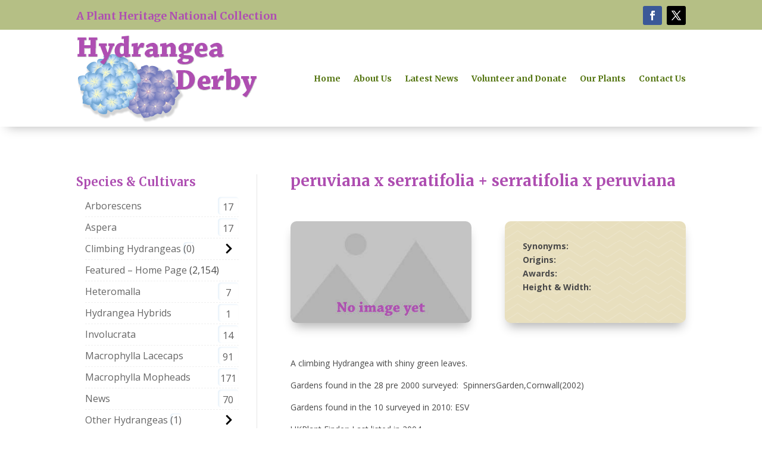

--- FILE ---
content_type: text/html; charset=utf-8
request_url: https://www.google.com/recaptcha/api2/anchor?ar=1&k=6Le_iyAaAAAAAIRkBDp5uJxkwFgtshrYRoZ7J91o&co=aHR0cHM6Ly9oeWRyYW5nZWFkZXJieS5jby51azo0NDM.&hl=en&type=image&v=N67nZn4AqZkNcbeMu4prBgzg&theme=light&size=normal&anchor-ms=20000&execute-ms=30000&cb=eyl3v8cu5i47
body_size: 49368
content:
<!DOCTYPE HTML><html dir="ltr" lang="en"><head><meta http-equiv="Content-Type" content="text/html; charset=UTF-8">
<meta http-equiv="X-UA-Compatible" content="IE=edge">
<title>reCAPTCHA</title>
<style type="text/css">
/* cyrillic-ext */
@font-face {
  font-family: 'Roboto';
  font-style: normal;
  font-weight: 400;
  font-stretch: 100%;
  src: url(//fonts.gstatic.com/s/roboto/v48/KFO7CnqEu92Fr1ME7kSn66aGLdTylUAMa3GUBHMdazTgWw.woff2) format('woff2');
  unicode-range: U+0460-052F, U+1C80-1C8A, U+20B4, U+2DE0-2DFF, U+A640-A69F, U+FE2E-FE2F;
}
/* cyrillic */
@font-face {
  font-family: 'Roboto';
  font-style: normal;
  font-weight: 400;
  font-stretch: 100%;
  src: url(//fonts.gstatic.com/s/roboto/v48/KFO7CnqEu92Fr1ME7kSn66aGLdTylUAMa3iUBHMdazTgWw.woff2) format('woff2');
  unicode-range: U+0301, U+0400-045F, U+0490-0491, U+04B0-04B1, U+2116;
}
/* greek-ext */
@font-face {
  font-family: 'Roboto';
  font-style: normal;
  font-weight: 400;
  font-stretch: 100%;
  src: url(//fonts.gstatic.com/s/roboto/v48/KFO7CnqEu92Fr1ME7kSn66aGLdTylUAMa3CUBHMdazTgWw.woff2) format('woff2');
  unicode-range: U+1F00-1FFF;
}
/* greek */
@font-face {
  font-family: 'Roboto';
  font-style: normal;
  font-weight: 400;
  font-stretch: 100%;
  src: url(//fonts.gstatic.com/s/roboto/v48/KFO7CnqEu92Fr1ME7kSn66aGLdTylUAMa3-UBHMdazTgWw.woff2) format('woff2');
  unicode-range: U+0370-0377, U+037A-037F, U+0384-038A, U+038C, U+038E-03A1, U+03A3-03FF;
}
/* math */
@font-face {
  font-family: 'Roboto';
  font-style: normal;
  font-weight: 400;
  font-stretch: 100%;
  src: url(//fonts.gstatic.com/s/roboto/v48/KFO7CnqEu92Fr1ME7kSn66aGLdTylUAMawCUBHMdazTgWw.woff2) format('woff2');
  unicode-range: U+0302-0303, U+0305, U+0307-0308, U+0310, U+0312, U+0315, U+031A, U+0326-0327, U+032C, U+032F-0330, U+0332-0333, U+0338, U+033A, U+0346, U+034D, U+0391-03A1, U+03A3-03A9, U+03B1-03C9, U+03D1, U+03D5-03D6, U+03F0-03F1, U+03F4-03F5, U+2016-2017, U+2034-2038, U+203C, U+2040, U+2043, U+2047, U+2050, U+2057, U+205F, U+2070-2071, U+2074-208E, U+2090-209C, U+20D0-20DC, U+20E1, U+20E5-20EF, U+2100-2112, U+2114-2115, U+2117-2121, U+2123-214F, U+2190, U+2192, U+2194-21AE, U+21B0-21E5, U+21F1-21F2, U+21F4-2211, U+2213-2214, U+2216-22FF, U+2308-230B, U+2310, U+2319, U+231C-2321, U+2336-237A, U+237C, U+2395, U+239B-23B7, U+23D0, U+23DC-23E1, U+2474-2475, U+25AF, U+25B3, U+25B7, U+25BD, U+25C1, U+25CA, U+25CC, U+25FB, U+266D-266F, U+27C0-27FF, U+2900-2AFF, U+2B0E-2B11, U+2B30-2B4C, U+2BFE, U+3030, U+FF5B, U+FF5D, U+1D400-1D7FF, U+1EE00-1EEFF;
}
/* symbols */
@font-face {
  font-family: 'Roboto';
  font-style: normal;
  font-weight: 400;
  font-stretch: 100%;
  src: url(//fonts.gstatic.com/s/roboto/v48/KFO7CnqEu92Fr1ME7kSn66aGLdTylUAMaxKUBHMdazTgWw.woff2) format('woff2');
  unicode-range: U+0001-000C, U+000E-001F, U+007F-009F, U+20DD-20E0, U+20E2-20E4, U+2150-218F, U+2190, U+2192, U+2194-2199, U+21AF, U+21E6-21F0, U+21F3, U+2218-2219, U+2299, U+22C4-22C6, U+2300-243F, U+2440-244A, U+2460-24FF, U+25A0-27BF, U+2800-28FF, U+2921-2922, U+2981, U+29BF, U+29EB, U+2B00-2BFF, U+4DC0-4DFF, U+FFF9-FFFB, U+10140-1018E, U+10190-1019C, U+101A0, U+101D0-101FD, U+102E0-102FB, U+10E60-10E7E, U+1D2C0-1D2D3, U+1D2E0-1D37F, U+1F000-1F0FF, U+1F100-1F1AD, U+1F1E6-1F1FF, U+1F30D-1F30F, U+1F315, U+1F31C, U+1F31E, U+1F320-1F32C, U+1F336, U+1F378, U+1F37D, U+1F382, U+1F393-1F39F, U+1F3A7-1F3A8, U+1F3AC-1F3AF, U+1F3C2, U+1F3C4-1F3C6, U+1F3CA-1F3CE, U+1F3D4-1F3E0, U+1F3ED, U+1F3F1-1F3F3, U+1F3F5-1F3F7, U+1F408, U+1F415, U+1F41F, U+1F426, U+1F43F, U+1F441-1F442, U+1F444, U+1F446-1F449, U+1F44C-1F44E, U+1F453, U+1F46A, U+1F47D, U+1F4A3, U+1F4B0, U+1F4B3, U+1F4B9, U+1F4BB, U+1F4BF, U+1F4C8-1F4CB, U+1F4D6, U+1F4DA, U+1F4DF, U+1F4E3-1F4E6, U+1F4EA-1F4ED, U+1F4F7, U+1F4F9-1F4FB, U+1F4FD-1F4FE, U+1F503, U+1F507-1F50B, U+1F50D, U+1F512-1F513, U+1F53E-1F54A, U+1F54F-1F5FA, U+1F610, U+1F650-1F67F, U+1F687, U+1F68D, U+1F691, U+1F694, U+1F698, U+1F6AD, U+1F6B2, U+1F6B9-1F6BA, U+1F6BC, U+1F6C6-1F6CF, U+1F6D3-1F6D7, U+1F6E0-1F6EA, U+1F6F0-1F6F3, U+1F6F7-1F6FC, U+1F700-1F7FF, U+1F800-1F80B, U+1F810-1F847, U+1F850-1F859, U+1F860-1F887, U+1F890-1F8AD, U+1F8B0-1F8BB, U+1F8C0-1F8C1, U+1F900-1F90B, U+1F93B, U+1F946, U+1F984, U+1F996, U+1F9E9, U+1FA00-1FA6F, U+1FA70-1FA7C, U+1FA80-1FA89, U+1FA8F-1FAC6, U+1FACE-1FADC, U+1FADF-1FAE9, U+1FAF0-1FAF8, U+1FB00-1FBFF;
}
/* vietnamese */
@font-face {
  font-family: 'Roboto';
  font-style: normal;
  font-weight: 400;
  font-stretch: 100%;
  src: url(//fonts.gstatic.com/s/roboto/v48/KFO7CnqEu92Fr1ME7kSn66aGLdTylUAMa3OUBHMdazTgWw.woff2) format('woff2');
  unicode-range: U+0102-0103, U+0110-0111, U+0128-0129, U+0168-0169, U+01A0-01A1, U+01AF-01B0, U+0300-0301, U+0303-0304, U+0308-0309, U+0323, U+0329, U+1EA0-1EF9, U+20AB;
}
/* latin-ext */
@font-face {
  font-family: 'Roboto';
  font-style: normal;
  font-weight: 400;
  font-stretch: 100%;
  src: url(//fonts.gstatic.com/s/roboto/v48/KFO7CnqEu92Fr1ME7kSn66aGLdTylUAMa3KUBHMdazTgWw.woff2) format('woff2');
  unicode-range: U+0100-02BA, U+02BD-02C5, U+02C7-02CC, U+02CE-02D7, U+02DD-02FF, U+0304, U+0308, U+0329, U+1D00-1DBF, U+1E00-1E9F, U+1EF2-1EFF, U+2020, U+20A0-20AB, U+20AD-20C0, U+2113, U+2C60-2C7F, U+A720-A7FF;
}
/* latin */
@font-face {
  font-family: 'Roboto';
  font-style: normal;
  font-weight: 400;
  font-stretch: 100%;
  src: url(//fonts.gstatic.com/s/roboto/v48/KFO7CnqEu92Fr1ME7kSn66aGLdTylUAMa3yUBHMdazQ.woff2) format('woff2');
  unicode-range: U+0000-00FF, U+0131, U+0152-0153, U+02BB-02BC, U+02C6, U+02DA, U+02DC, U+0304, U+0308, U+0329, U+2000-206F, U+20AC, U+2122, U+2191, U+2193, U+2212, U+2215, U+FEFF, U+FFFD;
}
/* cyrillic-ext */
@font-face {
  font-family: 'Roboto';
  font-style: normal;
  font-weight: 500;
  font-stretch: 100%;
  src: url(//fonts.gstatic.com/s/roboto/v48/KFO7CnqEu92Fr1ME7kSn66aGLdTylUAMa3GUBHMdazTgWw.woff2) format('woff2');
  unicode-range: U+0460-052F, U+1C80-1C8A, U+20B4, U+2DE0-2DFF, U+A640-A69F, U+FE2E-FE2F;
}
/* cyrillic */
@font-face {
  font-family: 'Roboto';
  font-style: normal;
  font-weight: 500;
  font-stretch: 100%;
  src: url(//fonts.gstatic.com/s/roboto/v48/KFO7CnqEu92Fr1ME7kSn66aGLdTylUAMa3iUBHMdazTgWw.woff2) format('woff2');
  unicode-range: U+0301, U+0400-045F, U+0490-0491, U+04B0-04B1, U+2116;
}
/* greek-ext */
@font-face {
  font-family: 'Roboto';
  font-style: normal;
  font-weight: 500;
  font-stretch: 100%;
  src: url(//fonts.gstatic.com/s/roboto/v48/KFO7CnqEu92Fr1ME7kSn66aGLdTylUAMa3CUBHMdazTgWw.woff2) format('woff2');
  unicode-range: U+1F00-1FFF;
}
/* greek */
@font-face {
  font-family: 'Roboto';
  font-style: normal;
  font-weight: 500;
  font-stretch: 100%;
  src: url(//fonts.gstatic.com/s/roboto/v48/KFO7CnqEu92Fr1ME7kSn66aGLdTylUAMa3-UBHMdazTgWw.woff2) format('woff2');
  unicode-range: U+0370-0377, U+037A-037F, U+0384-038A, U+038C, U+038E-03A1, U+03A3-03FF;
}
/* math */
@font-face {
  font-family: 'Roboto';
  font-style: normal;
  font-weight: 500;
  font-stretch: 100%;
  src: url(//fonts.gstatic.com/s/roboto/v48/KFO7CnqEu92Fr1ME7kSn66aGLdTylUAMawCUBHMdazTgWw.woff2) format('woff2');
  unicode-range: U+0302-0303, U+0305, U+0307-0308, U+0310, U+0312, U+0315, U+031A, U+0326-0327, U+032C, U+032F-0330, U+0332-0333, U+0338, U+033A, U+0346, U+034D, U+0391-03A1, U+03A3-03A9, U+03B1-03C9, U+03D1, U+03D5-03D6, U+03F0-03F1, U+03F4-03F5, U+2016-2017, U+2034-2038, U+203C, U+2040, U+2043, U+2047, U+2050, U+2057, U+205F, U+2070-2071, U+2074-208E, U+2090-209C, U+20D0-20DC, U+20E1, U+20E5-20EF, U+2100-2112, U+2114-2115, U+2117-2121, U+2123-214F, U+2190, U+2192, U+2194-21AE, U+21B0-21E5, U+21F1-21F2, U+21F4-2211, U+2213-2214, U+2216-22FF, U+2308-230B, U+2310, U+2319, U+231C-2321, U+2336-237A, U+237C, U+2395, U+239B-23B7, U+23D0, U+23DC-23E1, U+2474-2475, U+25AF, U+25B3, U+25B7, U+25BD, U+25C1, U+25CA, U+25CC, U+25FB, U+266D-266F, U+27C0-27FF, U+2900-2AFF, U+2B0E-2B11, U+2B30-2B4C, U+2BFE, U+3030, U+FF5B, U+FF5D, U+1D400-1D7FF, U+1EE00-1EEFF;
}
/* symbols */
@font-face {
  font-family: 'Roboto';
  font-style: normal;
  font-weight: 500;
  font-stretch: 100%;
  src: url(//fonts.gstatic.com/s/roboto/v48/KFO7CnqEu92Fr1ME7kSn66aGLdTylUAMaxKUBHMdazTgWw.woff2) format('woff2');
  unicode-range: U+0001-000C, U+000E-001F, U+007F-009F, U+20DD-20E0, U+20E2-20E4, U+2150-218F, U+2190, U+2192, U+2194-2199, U+21AF, U+21E6-21F0, U+21F3, U+2218-2219, U+2299, U+22C4-22C6, U+2300-243F, U+2440-244A, U+2460-24FF, U+25A0-27BF, U+2800-28FF, U+2921-2922, U+2981, U+29BF, U+29EB, U+2B00-2BFF, U+4DC0-4DFF, U+FFF9-FFFB, U+10140-1018E, U+10190-1019C, U+101A0, U+101D0-101FD, U+102E0-102FB, U+10E60-10E7E, U+1D2C0-1D2D3, U+1D2E0-1D37F, U+1F000-1F0FF, U+1F100-1F1AD, U+1F1E6-1F1FF, U+1F30D-1F30F, U+1F315, U+1F31C, U+1F31E, U+1F320-1F32C, U+1F336, U+1F378, U+1F37D, U+1F382, U+1F393-1F39F, U+1F3A7-1F3A8, U+1F3AC-1F3AF, U+1F3C2, U+1F3C4-1F3C6, U+1F3CA-1F3CE, U+1F3D4-1F3E0, U+1F3ED, U+1F3F1-1F3F3, U+1F3F5-1F3F7, U+1F408, U+1F415, U+1F41F, U+1F426, U+1F43F, U+1F441-1F442, U+1F444, U+1F446-1F449, U+1F44C-1F44E, U+1F453, U+1F46A, U+1F47D, U+1F4A3, U+1F4B0, U+1F4B3, U+1F4B9, U+1F4BB, U+1F4BF, U+1F4C8-1F4CB, U+1F4D6, U+1F4DA, U+1F4DF, U+1F4E3-1F4E6, U+1F4EA-1F4ED, U+1F4F7, U+1F4F9-1F4FB, U+1F4FD-1F4FE, U+1F503, U+1F507-1F50B, U+1F50D, U+1F512-1F513, U+1F53E-1F54A, U+1F54F-1F5FA, U+1F610, U+1F650-1F67F, U+1F687, U+1F68D, U+1F691, U+1F694, U+1F698, U+1F6AD, U+1F6B2, U+1F6B9-1F6BA, U+1F6BC, U+1F6C6-1F6CF, U+1F6D3-1F6D7, U+1F6E0-1F6EA, U+1F6F0-1F6F3, U+1F6F7-1F6FC, U+1F700-1F7FF, U+1F800-1F80B, U+1F810-1F847, U+1F850-1F859, U+1F860-1F887, U+1F890-1F8AD, U+1F8B0-1F8BB, U+1F8C0-1F8C1, U+1F900-1F90B, U+1F93B, U+1F946, U+1F984, U+1F996, U+1F9E9, U+1FA00-1FA6F, U+1FA70-1FA7C, U+1FA80-1FA89, U+1FA8F-1FAC6, U+1FACE-1FADC, U+1FADF-1FAE9, U+1FAF0-1FAF8, U+1FB00-1FBFF;
}
/* vietnamese */
@font-face {
  font-family: 'Roboto';
  font-style: normal;
  font-weight: 500;
  font-stretch: 100%;
  src: url(//fonts.gstatic.com/s/roboto/v48/KFO7CnqEu92Fr1ME7kSn66aGLdTylUAMa3OUBHMdazTgWw.woff2) format('woff2');
  unicode-range: U+0102-0103, U+0110-0111, U+0128-0129, U+0168-0169, U+01A0-01A1, U+01AF-01B0, U+0300-0301, U+0303-0304, U+0308-0309, U+0323, U+0329, U+1EA0-1EF9, U+20AB;
}
/* latin-ext */
@font-face {
  font-family: 'Roboto';
  font-style: normal;
  font-weight: 500;
  font-stretch: 100%;
  src: url(//fonts.gstatic.com/s/roboto/v48/KFO7CnqEu92Fr1ME7kSn66aGLdTylUAMa3KUBHMdazTgWw.woff2) format('woff2');
  unicode-range: U+0100-02BA, U+02BD-02C5, U+02C7-02CC, U+02CE-02D7, U+02DD-02FF, U+0304, U+0308, U+0329, U+1D00-1DBF, U+1E00-1E9F, U+1EF2-1EFF, U+2020, U+20A0-20AB, U+20AD-20C0, U+2113, U+2C60-2C7F, U+A720-A7FF;
}
/* latin */
@font-face {
  font-family: 'Roboto';
  font-style: normal;
  font-weight: 500;
  font-stretch: 100%;
  src: url(//fonts.gstatic.com/s/roboto/v48/KFO7CnqEu92Fr1ME7kSn66aGLdTylUAMa3yUBHMdazQ.woff2) format('woff2');
  unicode-range: U+0000-00FF, U+0131, U+0152-0153, U+02BB-02BC, U+02C6, U+02DA, U+02DC, U+0304, U+0308, U+0329, U+2000-206F, U+20AC, U+2122, U+2191, U+2193, U+2212, U+2215, U+FEFF, U+FFFD;
}
/* cyrillic-ext */
@font-face {
  font-family: 'Roboto';
  font-style: normal;
  font-weight: 900;
  font-stretch: 100%;
  src: url(//fonts.gstatic.com/s/roboto/v48/KFO7CnqEu92Fr1ME7kSn66aGLdTylUAMa3GUBHMdazTgWw.woff2) format('woff2');
  unicode-range: U+0460-052F, U+1C80-1C8A, U+20B4, U+2DE0-2DFF, U+A640-A69F, U+FE2E-FE2F;
}
/* cyrillic */
@font-face {
  font-family: 'Roboto';
  font-style: normal;
  font-weight: 900;
  font-stretch: 100%;
  src: url(//fonts.gstatic.com/s/roboto/v48/KFO7CnqEu92Fr1ME7kSn66aGLdTylUAMa3iUBHMdazTgWw.woff2) format('woff2');
  unicode-range: U+0301, U+0400-045F, U+0490-0491, U+04B0-04B1, U+2116;
}
/* greek-ext */
@font-face {
  font-family: 'Roboto';
  font-style: normal;
  font-weight: 900;
  font-stretch: 100%;
  src: url(//fonts.gstatic.com/s/roboto/v48/KFO7CnqEu92Fr1ME7kSn66aGLdTylUAMa3CUBHMdazTgWw.woff2) format('woff2');
  unicode-range: U+1F00-1FFF;
}
/* greek */
@font-face {
  font-family: 'Roboto';
  font-style: normal;
  font-weight: 900;
  font-stretch: 100%;
  src: url(//fonts.gstatic.com/s/roboto/v48/KFO7CnqEu92Fr1ME7kSn66aGLdTylUAMa3-UBHMdazTgWw.woff2) format('woff2');
  unicode-range: U+0370-0377, U+037A-037F, U+0384-038A, U+038C, U+038E-03A1, U+03A3-03FF;
}
/* math */
@font-face {
  font-family: 'Roboto';
  font-style: normal;
  font-weight: 900;
  font-stretch: 100%;
  src: url(//fonts.gstatic.com/s/roboto/v48/KFO7CnqEu92Fr1ME7kSn66aGLdTylUAMawCUBHMdazTgWw.woff2) format('woff2');
  unicode-range: U+0302-0303, U+0305, U+0307-0308, U+0310, U+0312, U+0315, U+031A, U+0326-0327, U+032C, U+032F-0330, U+0332-0333, U+0338, U+033A, U+0346, U+034D, U+0391-03A1, U+03A3-03A9, U+03B1-03C9, U+03D1, U+03D5-03D6, U+03F0-03F1, U+03F4-03F5, U+2016-2017, U+2034-2038, U+203C, U+2040, U+2043, U+2047, U+2050, U+2057, U+205F, U+2070-2071, U+2074-208E, U+2090-209C, U+20D0-20DC, U+20E1, U+20E5-20EF, U+2100-2112, U+2114-2115, U+2117-2121, U+2123-214F, U+2190, U+2192, U+2194-21AE, U+21B0-21E5, U+21F1-21F2, U+21F4-2211, U+2213-2214, U+2216-22FF, U+2308-230B, U+2310, U+2319, U+231C-2321, U+2336-237A, U+237C, U+2395, U+239B-23B7, U+23D0, U+23DC-23E1, U+2474-2475, U+25AF, U+25B3, U+25B7, U+25BD, U+25C1, U+25CA, U+25CC, U+25FB, U+266D-266F, U+27C0-27FF, U+2900-2AFF, U+2B0E-2B11, U+2B30-2B4C, U+2BFE, U+3030, U+FF5B, U+FF5D, U+1D400-1D7FF, U+1EE00-1EEFF;
}
/* symbols */
@font-face {
  font-family: 'Roboto';
  font-style: normal;
  font-weight: 900;
  font-stretch: 100%;
  src: url(//fonts.gstatic.com/s/roboto/v48/KFO7CnqEu92Fr1ME7kSn66aGLdTylUAMaxKUBHMdazTgWw.woff2) format('woff2');
  unicode-range: U+0001-000C, U+000E-001F, U+007F-009F, U+20DD-20E0, U+20E2-20E4, U+2150-218F, U+2190, U+2192, U+2194-2199, U+21AF, U+21E6-21F0, U+21F3, U+2218-2219, U+2299, U+22C4-22C6, U+2300-243F, U+2440-244A, U+2460-24FF, U+25A0-27BF, U+2800-28FF, U+2921-2922, U+2981, U+29BF, U+29EB, U+2B00-2BFF, U+4DC0-4DFF, U+FFF9-FFFB, U+10140-1018E, U+10190-1019C, U+101A0, U+101D0-101FD, U+102E0-102FB, U+10E60-10E7E, U+1D2C0-1D2D3, U+1D2E0-1D37F, U+1F000-1F0FF, U+1F100-1F1AD, U+1F1E6-1F1FF, U+1F30D-1F30F, U+1F315, U+1F31C, U+1F31E, U+1F320-1F32C, U+1F336, U+1F378, U+1F37D, U+1F382, U+1F393-1F39F, U+1F3A7-1F3A8, U+1F3AC-1F3AF, U+1F3C2, U+1F3C4-1F3C6, U+1F3CA-1F3CE, U+1F3D4-1F3E0, U+1F3ED, U+1F3F1-1F3F3, U+1F3F5-1F3F7, U+1F408, U+1F415, U+1F41F, U+1F426, U+1F43F, U+1F441-1F442, U+1F444, U+1F446-1F449, U+1F44C-1F44E, U+1F453, U+1F46A, U+1F47D, U+1F4A3, U+1F4B0, U+1F4B3, U+1F4B9, U+1F4BB, U+1F4BF, U+1F4C8-1F4CB, U+1F4D6, U+1F4DA, U+1F4DF, U+1F4E3-1F4E6, U+1F4EA-1F4ED, U+1F4F7, U+1F4F9-1F4FB, U+1F4FD-1F4FE, U+1F503, U+1F507-1F50B, U+1F50D, U+1F512-1F513, U+1F53E-1F54A, U+1F54F-1F5FA, U+1F610, U+1F650-1F67F, U+1F687, U+1F68D, U+1F691, U+1F694, U+1F698, U+1F6AD, U+1F6B2, U+1F6B9-1F6BA, U+1F6BC, U+1F6C6-1F6CF, U+1F6D3-1F6D7, U+1F6E0-1F6EA, U+1F6F0-1F6F3, U+1F6F7-1F6FC, U+1F700-1F7FF, U+1F800-1F80B, U+1F810-1F847, U+1F850-1F859, U+1F860-1F887, U+1F890-1F8AD, U+1F8B0-1F8BB, U+1F8C0-1F8C1, U+1F900-1F90B, U+1F93B, U+1F946, U+1F984, U+1F996, U+1F9E9, U+1FA00-1FA6F, U+1FA70-1FA7C, U+1FA80-1FA89, U+1FA8F-1FAC6, U+1FACE-1FADC, U+1FADF-1FAE9, U+1FAF0-1FAF8, U+1FB00-1FBFF;
}
/* vietnamese */
@font-face {
  font-family: 'Roboto';
  font-style: normal;
  font-weight: 900;
  font-stretch: 100%;
  src: url(//fonts.gstatic.com/s/roboto/v48/KFO7CnqEu92Fr1ME7kSn66aGLdTylUAMa3OUBHMdazTgWw.woff2) format('woff2');
  unicode-range: U+0102-0103, U+0110-0111, U+0128-0129, U+0168-0169, U+01A0-01A1, U+01AF-01B0, U+0300-0301, U+0303-0304, U+0308-0309, U+0323, U+0329, U+1EA0-1EF9, U+20AB;
}
/* latin-ext */
@font-face {
  font-family: 'Roboto';
  font-style: normal;
  font-weight: 900;
  font-stretch: 100%;
  src: url(//fonts.gstatic.com/s/roboto/v48/KFO7CnqEu92Fr1ME7kSn66aGLdTylUAMa3KUBHMdazTgWw.woff2) format('woff2');
  unicode-range: U+0100-02BA, U+02BD-02C5, U+02C7-02CC, U+02CE-02D7, U+02DD-02FF, U+0304, U+0308, U+0329, U+1D00-1DBF, U+1E00-1E9F, U+1EF2-1EFF, U+2020, U+20A0-20AB, U+20AD-20C0, U+2113, U+2C60-2C7F, U+A720-A7FF;
}
/* latin */
@font-face {
  font-family: 'Roboto';
  font-style: normal;
  font-weight: 900;
  font-stretch: 100%;
  src: url(//fonts.gstatic.com/s/roboto/v48/KFO7CnqEu92Fr1ME7kSn66aGLdTylUAMa3yUBHMdazQ.woff2) format('woff2');
  unicode-range: U+0000-00FF, U+0131, U+0152-0153, U+02BB-02BC, U+02C6, U+02DA, U+02DC, U+0304, U+0308, U+0329, U+2000-206F, U+20AC, U+2122, U+2191, U+2193, U+2212, U+2215, U+FEFF, U+FFFD;
}

</style>
<link rel="stylesheet" type="text/css" href="https://www.gstatic.com/recaptcha/releases/N67nZn4AqZkNcbeMu4prBgzg/styles__ltr.css">
<script nonce="sPQ_6ucAoQI1lkbPk57WQQ" type="text/javascript">window['__recaptcha_api'] = 'https://www.google.com/recaptcha/api2/';</script>
<script type="text/javascript" src="https://www.gstatic.com/recaptcha/releases/N67nZn4AqZkNcbeMu4prBgzg/recaptcha__en.js" nonce="sPQ_6ucAoQI1lkbPk57WQQ">
      
    </script></head>
<body><div id="rc-anchor-alert" class="rc-anchor-alert"></div>
<input type="hidden" id="recaptcha-token" value="[base64]">
<script type="text/javascript" nonce="sPQ_6ucAoQI1lkbPk57WQQ">
      recaptcha.anchor.Main.init("[\x22ainput\x22,[\x22bgdata\x22,\x22\x22,\[base64]/[base64]/[base64]/[base64]/[base64]/[base64]/KGcoTywyNTMsTy5PKSxVRyhPLEMpKTpnKE8sMjUzLEMpLE8pKSxsKSksTykpfSxieT1mdW5jdGlvbihDLE8sdSxsKXtmb3IobD0odT1SKEMpLDApO08+MDtPLS0pbD1sPDw4fFooQyk7ZyhDLHUsbCl9LFVHPWZ1bmN0aW9uKEMsTyl7Qy5pLmxlbmd0aD4xMDQ/[base64]/[base64]/[base64]/[base64]/[base64]/[base64]/[base64]\\u003d\x22,\[base64]\\u003d\\u003d\x22,\x22w6nChsKAI07DpRJrRCXCpADDvMKpwrXCugzCisKfw6fCuG/[base64]/DrTZyH8K4KC/CowXDvsONw6DCoxoeZ1TChFXDssO5BsKOw4jDoirCh2TChghmw6rCq8K8bkbCmzMySQ3DiMOrbMK1BkrDoyHDmsK/[base64]/DuGXChsKCSBjDtVvDqQsxTgXCssKgc1xUw7HDnlTDmhvDgEN3w5fDs8OgwrHDkAhDw7UjfcOYN8Ojw5TChsO2X8KXY8OXwoPDiMKFNcOqHcOaG8Oiwr3CvMKLw40Ewo3Dpy8dw5p+wrAVw447wp7DohbDuhHDhsOawqrCkEE/wrDDqMOcEXBvwrTDg3rChxPDnXvDvEt0wpMGw4QHw60hMTR2FXZSPsO+IMO3wpkGw7nCrUxjGys/w5fCjMO+KsOXeF8awqjDucKnw4PDlsO5wpU0w6zDosOXOcK0w6rCqMO+Zjc0w5rChGbCsiPCrWjCgQ3CulPCqWwLU3MEwoB0wrbDsUJbwp3CucO4wrjDkcOkwrcWw6h9McOPwqdwFnYuw75RFMOIwrlJw70mKEYVw4YjcyPCq8OlGw18wo/DuADDmMKawqPCiMK/[base64]/DuMOuKhLCpQvDjMKxTRjCqH5iwqM1w5zCrMOyECrDhsKow51Ww4PCmVbDkAHChcKJOwYAZcKPWsKGwpvDkMKRcMOBXA1EMQ85wqrCikLCusOAw6nCq8O0esKTPzzCoy9PwqLCl8OqwoHDu8KDBR/CnUFqwrjCk8K7wr9ech3CoikMw4IgwqfDvghiPcOEZjDDt8OTwqRacRNSO8KJwowhwo/[base64]/wrTCjUsbw5XDl8OoBzzDs8KswodRw5HDrijCqFTDkcKAw5Nrwr/Cj1zDvcOKw5Ive8OKTW7DvMK3w4cAA8KZOsOiwqZpw7QEJMOqwoY5w4cfUSPCrj9Owr5lcWbCtD8xYVjCjxfChUA/wowEw6nCh0ZfeMKmccKXIjTCssOBwqvChWVfwoDDucO7KsOJB8K4fmMwwqPDkcKwOcKSw40dwosWwpPDkxHCimEtRl8absOGw5Y6CsOpw7PCoMKFw68XaydlwqzDkT3CpMKAUXNqD2XCqhTDpiQfTXlaw5/DhUdwcMKoRsKZGTfCpsO6w4/DjBPDncOvCmXDpMKswo91w5goTQNwbS/Dn8OVG8OwZk9rPMOFw7VHw4HDsATDkXkWwrTCgMO9K8OlMWLDoAF8w69cwprDv8KjeWzCnFNiJMORworDtMOzfsOcw4LCjmzDhy8+asKMQAF9ccKBW8KCwrw9wokzwqHClMKPw6zCul0Ww7rCsHlNc8O8woUWA8KGP2gQbMOjw7bDssOAw5/Ck33CmMKdwqfDt3LDtHvDljPDqcKrPEHDrRrCgS/DmzlZwp9dwqNRw6/[base64]/woRWH8KgL8OXJMKOw6DDmmzCsR55w4HCsMOcw6fDswPColAAw4EgYjvCizV/[base64]/Cn0Juw5YDwo4eworCryPDm8KpNsKYw4kLFwoSK8OWVsKqJGLCrX5Iw6YFQ3tnw5TCvMOZaGTCozXCnMK4LF/DvMOFZgp3PMKdw47DnGRew5bDo8KWw4DCs2I0e8OsJTEedA8tw4otYXoGX8KEw61jEV05WmnDocKDw77DmsK+w6lGIB4owrfDjz3CiBrCmsOMwoAeS8OZD38Aw4VWIcKewoB6GcO/w6B6wrPDuGLCrcObE8O5aMK/EsK0U8K2a8Ofw68QMQ7Dh3TDlQouwoF3w4gbHFAcMMKiP8ODNcOId8OERsOlwrPCg3/CkcK7w7c4VcO/[base64]/[base64]/Dk8Ozw6XDiSEUBh05ASXCiMOzR8KgfGk6wpELM8OMw7Z3KMOdGMOqwqsbMVFAwqzDhsOvbzfDjsK4w50ow4vDocKXw5/Dk0LCvMONw7VdLsKaaEbCv8OCw6nDihJTKcOlw7hjwrXDnR8Zw5LDlsKkwo7DncO0w5oyw6nDh8Omwq98XSoODlthWQjCrWZGEHchSSsPwqY4w45ZfMOGw4ELZgPDj8ObOcKcwrUDw48hw5fCo8KTbQ8QJUrDkhc9wq7CjV8aw6PDnMOCbcKrKhnDvsO1Sl/Dl0YbZmTDqsKfw6t1RMO5woEbw4VDwrB/w6zDosKKPsO2woMDw7wEX8OrZsKsw57DusK1JGhSw5rCqnc9NGNXVcKsTAlswrfDgHnCmhhxZcORP8Knd2bDik/DqMOxw7XCrsOZw7sYGlXCuTNYwrg/TicLB8KrWW1oTHnCjSpfa2R0a1JHdkZdMT3CsTIHRMKxw4pLw6/CnsOTDsKhw4oZw6NUSVTCqMO7wohEHi/CvglowoHDp8KGDcOPw5ZyBMKWw4rDj8Otw7nCgxPCmsKZw59+bhLDisKea8KdJcKTYg9PIRNUIDPCpcKCw4vCkB7DtcOwwohLWsObwr1tOcKYWsOOEcOHAFnCvjLDisKZSWXDlMKOQ2oldcO/Ljh9FsKrBy7CvcKxw4UXwo7CkMKPwqdvwpAuwrbCuSbDlX3CgMK8EsKUFg/CsMKaJkXClsKNcMOzw6c/[base64]/w71Kwqwzwq/CmsKaHsOAAUJdB8KtwoNnCsOZw5PDtcKpw7d4IMOsw5l8LFxzFcOKN0bCpMKZwr5qw55cw7fDi8OSK8KjQFvDn8OjwpY+GsOqXz59AcOOX0kULGlsdsKdNG/[base64]/OsO5w541w4zCnsOMCcOYMiPDpy5bwrfCrsKDW19Fw5rCj2kKw5PCjWDDssKcwq48IcKTwo4dXMKoAirDrj5wwoATw55Kw7/DkRHDtMKre1PDoxTCmjDDunHDn0hSwoVgV2fCoGPDulMBN8KHw6rDt8KdUxzDp0Rmw5fDmcO8wo5DMnTDlsO0RMKAOcOjwpV/EjbCm8KoKjzDtMKoQXdwTsK3w7XCgRfCmcKvw4DCgjvCrBgfwpPDusKfSsOew5bCvsKjwrPCkUfDiwArJ8ObU0XCv2PDsU8XH8KDIipew75oImheKcOEw5bDpsKiRsOpw57Dn2FHwoh9wpzCmTTDvMOKwp1PwrjDpBPDhh/DlltXZcOuOU/CmwDDiDnCh8OWw7kzw4jDjsOPcAnCvj0SwrhhCMKDPRPCuDscXTfDk8KiZw9Fwr9Hwoh1wpc0w5ZiQMK2V8OJw4hFw5cvVMKfQsO9wpksw7vDpXZ6wp8XwrnDmMK4wrrCsgJ5worCicO4OcKBwqHChsKKw40EU2o1WcKJEcO5KDRQwq8mPcK3wp/DrRppDCHCosO7wotVB8OiIVLDqsKMMmt6wqt9w7DDjk7CqglAFTTDk8KuNsKPw4otQjFVIy4gf8Kqw4VJFsOcKcKbax1EwrTDs8KvwrEKOEPCrB3Ci8KtMBlVQMK2GznCjH/Cv00oUxkVw7/CqMKrwrnDmXrDtsOJwqc1BcKdw6DCjVrCuMKid8Khw68TBcKDwp3DlnzDnyzCtMKcwr7CmxvDhsK8bcOsw6jChUE3H8KowrlLbMO6chpGZMK8w5QFwr10w6PDul0qwoPDmiZZWSR4IMKOXSAOMAfDphhXDCFWK3QjbBzDswrDnTfCvDHCr8KhHSLDrTnDhX9vw4/DhCEmw4Q/w6TDsnjDsF1DflfCrCoXw5fDgmTDh8KFbiTDsjdOwox/akHCksKjwq1xw5vCnhsOISkQwpsRFcOPE1fCgsOqw7AZbcKeXsKXw7MEwpJ8wrhEw6TCqMKkXh/[base64]/[base64]/DuHQcw4LDjQ3Ck8OoDwFPdBLDv1PCl14xWmwHw4zCsMK1wo/DjMOcIMOfChY6w7hCwoFWw5LDqMObwoBxLcKlT1I6M8Olw50xw7cDQQtrw5FCfcO9w6UuwrPClsKtw6Y1wqnDoMOJdMOCDsKUHsKhw4/Dq8OPwqYhSy0aMW4mC8Oew6LDt8KxwobCiMObw5N4wps8G0IjexPCkgcgwpgnHcOOw4LConTDm8OBfEXCjsKpwrrCtsKEOsOJw7bDrcOhw4DCikDCkXkAwoDClMOOwoY+w68+w4XCtMK+w5kbUsK/KsOTR8K8wpTDgn0YGX0Pw7HCpC4vwp3Dr8OHw4Z+OsO0w5RSw5fCr8KQwpZ0wowcGiRlCMKnw6lpwqVEXn3Dg8KDKzcww7IwJUnCicOhw7B2e8KnwpHDs3A1wr1rw7HCrmPCtHxvw6zDowAuKkVsD1xCQMKTwoInwq4XZcOQwoItwp9GUh/CvsKLw4VLw757F8OTw6HDkSEDwpPDp3rDnAlnPikbwrgLSsKNJ8Khw70tw5ArJMKFw4vChFvCrAvDtcOPw7jCtcOLWiTDq3HCmSJ6w7Yew6tDLVYiwq/[base64]/DlcKlf8O2KMObwpDCogVtw6vDhTfDlMKkS33CglENOcObQMOKwqfCmzZISMKOL8OVwrZkZsOYTD4DU3/CiSsvwrrDr8Kjw6ZMwrgCfnRMB3vCul7DpMKDw4kNdEt1wr7DhCnDj1UdcBshLsOBwq13UAhoGcKdw4vChsOcCMKuwqBrQ2cDNMKuw5lvHcOiw73DsMO4W8KyNiFWwpDDpE3DhcOkJHjCjMOEUW4sw4bDhH/DpWXDvn4XwoVywoEFwrJ6wrTCvw/CmSzDklJ6w7s/[base64]/CgC1twqrDtlVqwqxFT8KWwronFcKrTcOGAkgzw5tmUcKQd8KqNcKSS8KYf8KVZwNQwq1HwpvCn8OOwpLCg8OaHcOyTsK/bsKuwrrDiRoeOMODB8KpSsKGwo0Gw7bDhWXCpylBw5lQVH/Dj3ZrRxDCj8K9w7ojw5c5UcOuRcKwwpDCi8OXBx3Cn8KocMKsbjUaIsOxRRpKB8OOw6Axw4vDpyfChBXDhTswbmURNsKtwr7Di8Onak3Dm8OxJ8OnNsKiwrvDvxZ0aQgOw4zDp8O1wogfw4/DnHPDrhPDhEVBwrfCtVHChDjCp09Zw5MyJCp7wqLDuWjCqMKyw5HDpSXDssOiU8OfMsKhwpAgQW9cw6wrwpdkTR3DunTChXDDkT/Ckh/CrsKoGsOVw5Qsw4/Dk2rDjsKYwrNbw5LDucOSCSFqHsOoaMKYw4cAwqA0woY4LnvDjzTDvsO3dCnCicOFZW1ow7V+ZsKuwrEuw5BiSU0Ww5vDvE7Dvz3CosOrN8O3OEzDsB9ZXMKCw4LDlsOIwpzCgRNGPgXDnHXCnMO8w7HCkCXCtzXChcK/XTTDjEzDkULDsRXDikzDgMOYwqsURsKMZ37CuFAqBBPCisOfw4c+wocFW8Oawrd5wpLCkcOSw60vwpbDgMOfwrPCsn3ChRMjwqDDlDbCig8aeGxtaXZbwpJjYcO1wr9ww5FuwqTDtBXDh21MRgN/w5XCtMO5CikGw53DkMKDw4LCr8OEAj7Ck8KxT1HCgm/DgH7DmsOxw6zClg8rwq95fCNVFcK3O2vDgEo5QTfDtMKTwozCjcKjfSLDisO4w4soAsOBw7jDvcK7w4bCp8KoKcOAwrx8w5Y5wofCv8KTwrjDnMK3wqzDusK+wpPCk2dZE1jCpcKPWsOpCmRrw4hewrLCnsKaw6DDgxrCpMKxwrvDnD1gI0IfCwLDom/ChMOrwp5HwpZCUMKIwqnDhcKDw7Yiw4oCw6UwwpEnw79mO8KjH8KbBsKNY8K6w7VoCcOUQMKIwobDsQjDj8OkFS/[base64]/w4nDoMOmcMO6w7NvwqADcD7ClcKsw5clcidGwrRnHSvCnRvCoibCuhllw7oIVsKCwozDsgpkwopGFHjDgArCmcO8HWpbw5AlSsOrwqEoVMK5w6QCAF/CnVbDrDhTwrbDtMK6w4c7w5tVBybDqMORw73Cog4QwqzCujjDk8OML316w79uL8Oow41jFsOAQ8K4WcKsw7PCpMO6wqgWCMKmw40JMR/Cmw4FF0/DnyIWQMOFAMKxCwk5wotCwpvDisKHZcKmw7nDu8OxcsOkWcOJXsKLwpfDl2XDohsLHhIiwp3ClsK/[base64]/[base64]/CpMKXw6AtwqdfBMOSLiDCgTRSwrLCjcO8wpXCvz3CnUAYXcK5eMKgK8OjbsOCCk7ChFYcODM7IUHDkxhmwpzDjcOhecKCwqkreMKbdcK8CcKjDU9GfmdjLyrCs1kVwrEqw4DDjFQpLMKhw5jCpsOJQMKrwo9JHWdUMcOfwo7Dhw/[base64]/Dq3/DqmtjC8K4IcKfZsK7w6fDrMOfFgtrwqvDksOuVWYxGcKdIG/CjTsRwph+e1ROVMKzcQfDo2vCi8OkJsORWATCqFEqZcKcUMKSw7TCkm5oc8OmwoPCssKow5vCjSNFw55ZKsOcwo8yXTrDgz0OEmxBwp0KwqQaPcO0FR5cYcKaV1XDt3oQSMO6wqAFw5bCscO/aMKqwqrDtMO4wrcdNWTCsMKQwoDCiH7DuFgmwogcw4tHwqfDlnjCtcK4FsKfw4xCMcKNNcO5woxqFMKBw7Qew5fCj8Ksw77CmnPCqV5wWMOBw40COSjCvsKfJcKgfsO9CAILLwzCrcKnVWEPYsO/[base64]/w6PCrMKiw4hswowSw6NxaDrCvDfDinJVX8KTccKBb8K8wrvDowp7w5AJbg3DkSMAw5QYUy/DrsK8wqrCt8KzwqnDmwFjw6bCrMOOCMOsw6dQw7JtDsK8w5Z6YMKnwprDhXfCncKMw4rCqgQtesK/[base64]/DhhbDt8OYesOBdx/Dk8OmXMKHw4g6dgYaNGhDasOpIlfCnsOIV8O3w4zCsMOACcOFw6RCwqrCh8Khw6k9w5ImIcO4dxxBw5lSHcOyw6hQwqdMwp3DqcK5wrrCqyTCocKkTsK4Mk57cllwRcONT8O8w5Vaw6vCu8KIwrrCi8KFw5bCgiphXRUPJytGfzpjw5/[base64]/aVLDjwvDmMKkw4/[base64]/DrGvCkcK+TsOUwpRRworCqMKRwqjDoBQxOMODD0fCmWfCkELCjFvDq2ljwocWGcKUw7TDjcOow7h5W1LCtXF5MRzDqcOWZsK6Wg1Dw4kkTcOjTcOhwr/CvMORWSbDoMKgwqHDsQd9wpXDuMOcQsOkUcKfBgDCi8KudcKCc1cwwroNwp3CrcOXG8KREMOvwonCjx/CpWBZw77ChzvCqChgwpfDuz40w44JA2s/wqUxwrp/[base64]/DmsOPTnRlwpXCgUoHIcKfw6LDlsO+c8OfJ8ONwpnDuVcAPHbDkDvDnMOSwr3Dn0DCncOUGBfCucKsw6l9flnCkVnDqTjDnhbCpnJ3w7fDiDldNTgKUMK2SB8XXibClsOTYHkKHcKbGMO5wq1Yw6hWZsK4amsvwqrCs8KuOg/DtMKWc8KNw6xKwo09fjgEwrXCtBfDpwRkw6sBw54aK8O8wqNuNTLClsKlP0kiw7zCq8KOw4/DjsKzwrHDlgnCgwvDpWvCunPDpsKYclbCgE0ECMKNw5ZVw5zCt03CiMO+NDzCpljDp8O1SsO4PcKFwp7DiUUgw6Bnw4sfEsO2wqVUwq/[base64]/FMONaAkuK8ONw61tWlhswr8QQsOxw7sIw5VqUMO1aRHDn8Ocw6sCwpHCqcOEE8OtwptIS8OQeFjDoSHCsGPChXxrwpVYRSd1ZS/DgFkADMOZwqZAw7LCvcOUwpjCmXY/cMKIZMOiBHBwT8Kww5k+wqfDtG9cwr8bwrVpwqDCnBNnLzpmPcKyw4LDhjTCm8OCwpvDnXfDtnbDvm1BwrrDrxYGwo3DnmtaMsOdCBM3bcKSc8K2KBrDsMKZFsOAwrXDhMK8NkhtwpNXdAxGw7lVwrvCisOMw53DrxPDocKxw45RTcOHRWDCgsOKLXp/wqLCvnnCqsKtKcK6W1xRYBLDkMO8w6rDuUDCuCLDncOiwrcBKcOww6DCsTrClSJMw55sP8Kbw7nCu8Khw57CocO7ZCHDiMOZPRDCnhAaPsO/w64NBBhfPhQQw6pqw740RH83wrDDlcOlRlTCsjo0SMOTZnLDgMKpdMO5wqwuAiTDnMOESVbDpsO5Hl19IcOmRcKpMsKNw7/ChcOkw5R3fcOqAcOrw44YcW/[base64]/HMKKw7R8H1bDmUvCr2Nrwo5THWXCk8Kgw6XCqAglJ35awqJaw71jwr1uYhbDt0bDvlFuwql7wro+w45+w43Dk3XDgMK3wozDjsKuUjYFwozDrxbDjsOSwpjCm2TDvGksRDtIw4/DrEzCrCZOPMO0esOxw7ZqL8OLw4vCqMKSMMOcDVN/LBg0RMKCX8OJwqFmPUzCssOyw792CTtYw4ctVi3DlGzDi1Mgw4PDg8OaPDrCliwNTcOzMcO3w7PDlgcfw6FIw4/CrwhkEsOQwonCnsOzwr/[base64]/DtS/CsGg7SnANGmDDqQgowrbDucOpORllNsKBwod3RMK8w4/DoU8kH14cVcOLVcKowpbDhcOowoUQw7nDpCDDpsKZwrslw4xIw4Aob03Dt34Cw4bCjG/DqcOMe8K4woEzwp3CrsOAfcOAJsO9w5xmRxbCmVhRN8KtX8OXA8KvwrwlAlbCt8OoZ8Kyw5/Dn8O7wpk+KxJzw5TCmsKdfMOkwoUzOVvDvh7CmsOBdsOYPUsAw4/DpsKuw54eRMOmwqFDc8OJw4FIAsO9w6AaX8KxaWkXwpVDwpjCvcKmwoXDh8KsacOkwq/Cu31jw7zCsVTCscKue8KSD8KewqILLMOjHcKow7BzVcOuw6LCqsK9VUt9w4V+M8KVwqlbw7YnwrrDtyXCjHbDvcKRwqbCgsKswpXCmTvCpcKXw6zCksOUacO8aVkCJmxUNF3DglUnw73DvWPCicOHPi0iasOJfjfDvj/CuWXDrMKfFMKIbBTDjsKtenjCqsODIMONSRnCqAjDrFvCsxtcTsKRwpNWw57CnsKPwpjCin/Cu2xLTxlxNzNBDsK9QgZzw6HDnsKtIRkdGsOGJApWwovDj8Kfwotzw6/CvVnCshnDhsKQImjDomwLKnF7IV4Rw7Uqw57Ds0zCo8OYw6zDu3Mew73CkHsOwq3ClBU7fRnDsnHDrMKlwqEtw4LCuMOGw7XDv8Kzw48oQgw9LsKWa1hqw7vCpMOkDcOQHMOyEsKQw63ChTB8OsOgdMKrwrM9w6vCgCvDpR/Cp8Krw5XCrzADEcOJTF9oMF/[base64]/ChMKEw6LDhMOFTgTDm3rCmVvDpwPCncK0cMKHCsO2woBDCsKdw4VPV8KzwqQTZsOqw4BMUG8/XGfCuMObDzzDly/Dg3PDuA/DmGB2JcKgUggrw6/DjMKCw6pIwpV8EcOQXx7CvQbCtMKww5BDAUDDnsOqwqw7cMO9woXDtMKeQMONwpLCtyQcwrjDrmdXDMO6w4rCmcO5GcKzD8OUwowuf8Kbw5J/dsOmwrHDpWfCmsKeB3PCksKSesOUH8OYw6DDvMOmSgDDpcO4wpLCh8OkdcKwwoXCusOMwpNdwpchKz8bw5gXQFBtWgfDmlfDusOaJcKAVMOew50sLsOHS8ONw4wMwpvDj8Kww5XDvlHDmsOEbsO3ajlROi/[base64]/w5bDgMO3w7XCjhMjfHfCicKHw40Ew5EOPnrDmTvDjMOHDFjDpMKFw4zClsK4w7fDn0oDRTYhw6BxwonDvMOzwqMKEMOcwq7DgBJKwoHCslvDl2bDm8Kfw5Rywr0veHpWwrtpHMONwocCZT/[base64]/DlcKwAMKHFzHCn8O9wobDmTHCgMK3RgkEw4YoWyfCuiQXwpZyeMKVwrZ5GMOiQj7CjER7wqk9wrXDimJ4wrNhH8OfWHnCsxHCrVx/Cmhuwp9Bwp/Cs09Wwohhw6BnCzfDtcKPB8KJwrbDjRMoP1wxCQLCvcKNw67DhsKyw5J4WsOuV197wrDDti9hwprDqcKpRnPDicK8wo9DOU3Cu0Vlw5xzw4bCg0QLEcO/WkF6w4Q7CsKYwowdwo1GB8OZcMOqw7UjAxHDh1rCtMKLMcKZFsKRK8KEw5XCj8KjwoE/w53DkWEIw7DDqTnCnEB2w4I/AsKUBiDCoMOhwqjDrMO0fcKYVsKRH1A+w7d+wrcICcOUw7XDj3LDkilXL8OMAcKdwrDCusKEw5XCvcOvwoXCvsOcbcKVD10jE8K9BFHDpcOww6YQYTg4HFXDp8Orw5/DoxAew7AYw7VRaxLCqcOFw6rCqsKpwrFpMMKOwofDuFXDhMO3OTsOwprDv38rH8K3w4JJw714ccKrayFgXE17w7JlwoHCmiogw7zCs8KRJE/DiMK+w5vDlMOGwqbDoMOowoN8wr8Gw6LDl3FfwrPDn3k1w4fDusKCwoFiw57Chz4mwrfCun7DnsKkwrISw5QoY8O0JQcwwprCgT3Cu3PCtXXCoUzCgcKncQRQwqEDwp7CgR/[base64]/wo3DusOCw4jDtsKEwoTDo2/CnzvChsKGwqrDgsKJw5fDjnXDq8KDTsOZSyDDlsOvw7PDqcOKw67Cp8O+wp8UccK4w6t5QSYTwqQzwoxaCcKpwoPDlBzDl8OgwpLDjMONG1AVwoUZwr7Dr8Krwr85SsK4EXzCssOxwobClsKcwr/ClRvCgADCtsO8wpfDiMKVwoQfwohxPsOTw4ciwo1QZcOgwr8KRsKxw4taNsKzwqt4w75cw4/[base64]/DtD3DtgNjwrjDqzBoZsORIRjCrh/DscKIw7Y/[base64]/DrcOkw6ZWbn/DqcO3LAh6IFxwwprDj0xpw7vDtMKsfMO6OENcw48eFMKfw7bCi8Orwr/CvMO4RFleXCxEI3oYwqDDvUZCecKMwq8Dwpg+KcKMFsK3A8KJw6LDq8KSKMOvwrvCo8KFw4grw6QOw4I3ScKvQD1mwrjDiMOTwp3Cn8Ofwp3CpX3CvFHDo8OwwqUCwrbCnMKfU8KkwqckSMO7w4DCjQEaO8K9wqgKw54DwoXDn8O7wr18O8K5SMO8wqPCiD/DkEPDhWNGaQ4OPnTCsMK8EMOuBU5CGn/DlWldVScTw401en/DhAE8BxzCggF3wplwwr5YGcOib8OIwqPCuMO5W8KVw7IkGA4/f8OVwpvDk8OvwoBtw4g7w57DjMKsS8O4wrQpS8K6wogSw73DtMOQwo0fMsKeAMKgf8OYwoICw4RwwooGw5nCjSlIw7LCpcK1wqwGD8KVcxHCrcKhDHzCgHvCjsOQwrjDoHYfw4bCmMKGR8OoMMKHwocCfCB/w4nCgsKuw4RNZFLDtMKhwrjCt0Evw5zDh8OzD1LDmMKdKw/CtsOKKD/Drk5Cwp/DrwbDh1h+w5lJXsO/JWNxwrTCrsKvw7TCq8Kcw43DiTh/KsKCw5DCv8KrBVdcw7rCtGRrw6nDiVEfw6PDssOyMk7DuzXClMKnKWZbw6jCu8Kww50Xw4nDgcOSwqBswqnCssKJHw5qRQING8Kfwq/DuTsTw7sXQmLDrMOybMOcEcOhVx1CwrHDrDBRwprCjjXDqMOIw7MOY8O7wodUa8KkdMKsw4ENw7PDl8KFRw7CqcKBw73DtMKGwrbCucOYbj4Vw50bV27DuMKlwrjCusOdw4PChMOqwqrCnAPDimBpwrzDv8KKMSB0VXfDqRB/w4XCnsKhwqPDnmrCs8Kpw6x/[base64]/ChMKGUcKGfSJzI07CrD4zSwvCscOZwqXCvlzCpjvCqMO8woLChx7CmhLCkMOFNcKkHsKBwpbCi8OjEcKUIMO0woHChQvCq1bChlUcw5XCisOiCSFBwqDDoDppw60Ww513wq0tISwpwq02wp5iQw8VcVHDr0LDvcOgTmZ1wpUNZhnCnGFlasKbIcK1w6/DoinDo8KrwobCp8OdcMOMXD/[base64]/ChijDimDDlScXQcO1FMOOwrQCw6TDvxRQwoTCksKWwpzCkm/CokhgBQzDnMOWw7AfG2EfFMKhw4jDpj7Drml8JiXDvsKBwoHCgcO/XsKPw4zCswdwwoNCRSBwO2HCk8K1WcKGwr1Bw67Cm1TDmX7DlRtNVcKpGn8YWQNPa8KVdsOnw4zCjH/DmsKtw49bwq3ChirDk8OdA8OOGcOIM3NALkcEw7kVSX/CqsK5TWYrwpXDonxBTsO8cVTDgzfDqnAdGcOtMQ7Dm8OJwofCvFYfwpDDsRlzIcKSG1wiRlfCocKowr5MVhrDqcObw6vCsMKkw74DwqvDpMOcw4rDlk7Ds8Kaw6vDp2rCg8K1w43DgMOdEl/[base64]/DuW/[base64]/w6oiwqjDvMOMacO/w7UiURV0CDpPTcOsPcO1wowUwr4sw4xkS8OZcy5LKjUHw5vDtmjDqcOjCD87VWVLw7zCmEJPS2tjDGjDunjCiR0sVX8iw7jDmF/CjQ9GZ0QgVEICIcKpw4kXWgrCrcKIwo0xw5AqAsOpP8KBLB9HJsOuwq52wrN2wobDvMOqTsOVS2fDmMOoLcKJwr7CqWRYw5jDrVfDthzCl8OVw4/DkMOlwpA/w7MTCxwUwo4tVFRpwrXDkMOOMsKZw7vChMKWw40iIsK1NhwPw7o9CcKBw7x6w6UbeMK3wqxGwoUcwpzCi8K/IBvDvWjCk8OEw5TCg3VQPMOdw63DnGwIGlTDnGkNw4IXJsOSw49hcmHDr8Kgc1Yaw51jZMOTw7fClsKfJ8KpF8KLw5PDvcO9Fzcaw6s+fMKUN8OtwoDDnivCr8OIw7zDqytNKMKfBF7CpVlIw6NBX0p5wonCiEVFwqnCn8O/w7c/[base64]/DlMKdw5NRw6jCgBXCmEU+wrsBw59lLMKEeMKcwq5zwrtTw6vCnUjDvUM+w4nDmw/CuXzDkx0CwrPDrcKaw5FCcy3DlRHCqMOcw7Vgw4zDs8K5w5PCqVbCsMOiwoDDgMOXw7QYWRbCi2HDhgFbCWzCsh95w4s2wpbCt3jClRnCq8KswoXDvDkywofCrMK2w48/QsO4wp5yLELDvHc6TMKbw5FWw7TCtMOKw7nDr8KzfgDDvcKRwpvCrgvDrMKpE8K/w6bCucOdwr/ChwAzA8KSVmtMw6pWwpBcwqwywqlGw7HChh0WNcOUwrJpw5tdLTUswq/[base64]/CmUtowobCgcKUwqA7wrY7LcObJTxKaMKgwo4jRsOJc8OTwqTCr8Opw5LDoDtbPMKpTcKlWj/CjzZSwosrwq4dZsOTworCmAjCil1tGsKhaMO+wpERGjUGPCB3YMKKwq7DkyzDhMKFw47CiipZeg91dD5Fw5c1w5rDq1N/[base64]/w6dNUMKVw79MXFnDnMOcwo7DhsKce8O4wrZqRg7CpV/[base64]/By10w4B6RzBLw459w5vDj8OMw5ZkScKjwp5pEG9AflDDksKCC8OOWMOrQyt1w7BbKMKdZUZDwqg0w48fw6rDucOdwp0pdg7DqsKTwpbDoQNFCVRcdcKQO2nDo8Kiw5tcYMKRdEIXJ8OfecOowrgVHkkmTsKMaEjDkF3CrsKIw6nDj8O/YMO7wqdTw5zDusK9RzrCocKeKcO/UgIPTsK7M3/CtCkew63DhjXDmmPChR7Dmj/DtksRwq3DpCXDlMO8IiIRM8KNwpdFw7x8w5LDgQUxw49tcsK6BGrDqsKJE8OzG1PChxzCuABdB2pQBsKGacOmw7hCwp1uN8OYw4XDkEs7ZU3DrcOiw5JCDMOnRGbDtMOqw4XCt8OIwrRrw4lfc39hIgnCkx7Cnj7DgGvCpsKuYMOhecOfCG/Dr8KUXwDDqnhsFn/[base64]/wq4ZQcOxQHrCkcKBFsO8TMOPwrMHEcO+aMKHwplsRxPDvi/Dmz5Ow7NOYUnDicKdccOCwpobUcOCfMKXbQXCh8KUZcOUw43Cp8KMZXFkwoAKwq/Dj3YXwrnDgxYOworCncKbXndIASwAecO0EH3CgR9/eU5FBSvDiCjCtMOKQW8+w7NTGcOWEMOIUcOvwpVCwr7DvFRUMBjCvBpgVSdqwqBRSw3CucOpfkXCijBrwpluPg0+w43Du8Ovw73CksODw5tJw5bClDVQwpPDl8Okw4/[base64]/CmQJSMKCUzTCtMO2Y8OIwqnDjsKYQUnDqcKcGlHCrcKfw6vCpMOKw7MyL8K0wrg3ICfCgivDq2XCmcOOXsKcBsOfc2hcwqTCkiN3wovCtABtQMOaw64/[base64]/wofDtsKqwrZWwrDCgMObwrwKwrjCl8OvwrvCpcOUfhEmVijDhcOiPMKwYgjDihYucnPCugdiwoLCiHLCv8KTwo94wr0bVhttJsKCw4BxD3B8wpHCixQOw4HDhcO3VDV4wqc4w4vDhcOYB8K/w5fDv0k8w6jDpcOTHXXCscKWw6nCmDcPI111w55QN8KcSH/[base64]/Cpnp+LMOxw7bDuCTCkhMowoghwo4zUcKrF1FuwpnCsMOlTmcPw41BwqPDhDAfw7XCtgdAUwzCmS84RMKdw5nDhmN8E8O+WxElUMOFFx4Aw7LClcK9KhHDi8OCw4vDuCkTwoLDjMOmw68Jw5DCo8OBJ8O/[base64]/CtmskahBZTipiMMKaIMOBw7/[base64]/Dh8OawoI4wrHDo2nCgMO8B8Kxwp5gMlFWJn/Cv28jMhDDglrCuGcHwo0Zw6rChwE9QsKgAcO1X8KYw4XDpVp8JWDCjMOswqgzw7gkwp/CrMKtwoZWe3I3IMKRKsKVwrNuw4JFw6skbMKowoNowq5Qw4Mnw6rDv8OrB8O/[base64]/XXgeekJKaMOSZlg8w5wWw5/CosOvw4p+LjBFwrg+fysqw4TCuMOgHXbDkgpQSMOhUHx5IsOcw4jDvcK/wpUPVMOfbHoXRcK0J8Olw5thcsKUFAvCs8KSw6fDisOsKsKqTwjDrsO1w6LCqWvCosKZw7VhwpkIw5rDu8OMw4E5dmw9ZMKxwo09w6fDllApwowDEMOgw78lw78NKMOVCsKuw6LDtsOFdsOIwqpSw6TDlcKkZg8OMsK3Hi/CkcO3w5tTw45XwrQBwpDDocOza8K0woPCv8O1wrZiZnjCkMOew7zDr8KPRyhkw4LCssK5F1HDv8OXw5nCu8K6wrDCgsO6wp4Kw4HCrsORb8OyZcKBERXCiQjDlMO/QDTCgsOxwo7DrcOwI0wZPUcBw7VAw6BIw4JSwrFVFn3Ct2/Dkw3ChU0ucsONDXs1wrUow4DDsRzCssOnwp1tTMK/[base64]/Ch0nCum3DocKNCyTDgBVyDmXCmMOzwoDDrsK4wqDClsOawoTDhEZ7TQp0wqbDqTp/T088NG00XMO1wqfCihoowqrDgSg0wqdZS8KLKMO0wqrDpsOjcy/DmsKQFHYLwpHDq8OpXgYbw51xRcO0wonCr8OMwrgxw6dKw4HCmcK0J8OpJD4uMsOswo0DwoXCn8KdYcOTwpHDp1/DmMKVScKpQcKjw4Fyw5vDk2hMw4zDlsKQw6bDjEXCisOoacK2M0JKJW4kQR9/[base64]/[base64]/[base64]/w700w4tQwr5ZM8Oxw4Y9KsKVwq0pwprDqMOCNE9fFQbCrntvw4XCssOVC1UMwqV+McOsw47Dp3HCoiAmw7MRDsO1OsKULgrDgRvDkMKhwrDDtsKeOD0ZRjR8w6EUw60Pw6zDvsKfCU/CvcKgw5tsNTdnw6Edw7bCosO4wqUBCcOyw4XDnADDkXN1JsOgw5NoCcKfMWvDhMKZw7NWwonDjsOAY1rDmcKSwoAMwp1xw6PDmgZ3V8KjG2hLQnbDg8KoIkAzwq7ClsKFOMOIw4bCrDUaWcK3fMKlw5TCk3QsUXXCiQ12asK/TMOqw6NOPSfChcO8GgFyXEJVRCdJMMOxI0XDvT3DqAcFw4DDlmpQw45ewrnDlVTCjTJTDzvDksOeQT3Dkl08wp7DnSDCnsKAdcKfHVkkw7DDjxHCjEN7w6TCqsOZA8KQDMKWwonCvMKudEseE1LCtMK0Eg/[base64]/ZcKuw7fDn3XCpsKOwq03BMKJfkojw4Atw4AACMOXPAsYw4MuGMKddMOgXinCr3hyfMKxMHrDlBhYY8OccsOxw5RuCsO/XsOWNcOFw48RXg0dLmfDt0LCoDbDrGVVMADDvMOowrLCoMOAYU3DpzbCi8Oxwq/DmTLDsMKIw4lFZ1zCk1NBa0XDssK5KWxYw53Dt8KrcE0zScK3YzLDr8KubjjCqcK/[base64]/CgcOXwpZvw7jClk8lwoDDuw1hccKcYVjDq2XCin3DjznCm8O6w7AhQcO0VsOnD8KJNsOEwprCrMK0w5JKwolow4F+Vj3Dh27DgcK/YsODw5w7w5nDv3bDo8KZBysZBsOXccKUBG7CiMOvHyEnHsO4wppcPBbDnxNjwpcZecKeEnINwp7DtgzDkMO7wqA1F8OLwq/DimwLw4NRSMOeMRnCgnHDh0QHRRzCscOTw5vCiGMaTyVNYsKBwphxw6tnw77DqU4UJxrClBjDmMKTAQLDicOpwrQIw68Uwq4aw5tfUsK5V3BBUMO5wq7ClUgfw7nDiMOGwphvf8K9PcOIwoAtwozCi0/CscKmw4XCjcOwwp9hwpvDh8Kndz96woHChsKBw7w3UsOeZz8FwoAFY3PCisOqw6xcGMOGQiF3w5fCuXZuUE1+GsOxwrfDrEdqw7guWsKvEMKmwqPCmGfDkSbCisOeCcOwaGrDpMK/wq/CiRQXw5MCwrYZCsKOw4ZjVAnDpG0qb2BEdMKGw6bCmBlyD2kNwrHDtsKIdcOXw53Cvl3DsBvCmsOww50RZQx3w65iNsOkMMKYw7bDhUNwXcOpwppVQcOuwrDDhj/Dkm7DgXgrb8Kgw7drw45RwppyLXzDr8OgeGUBH8KHXk4uwq5JOkzCjMKKwpMlb8OBwrQ8wpnDocKYw5csw6HChx/ClMO5wp8+w47DiMKww49awqMPVsKPF8K1PxJswoHDnsONw7rCtFDDvloNwqrDk2sYPsOHJmIIw5UnwrELFTTDhm1cw6B6wpPCk8K1wrrCnmwsE8Oow7bCvsKgTsOkL8OVw7ESw7zCjMOsZMOtScO+asOIcGfDr0t7w7jDucKkw7LDrRLCuMOTw5dEHXTDhFN/w6JxYGrCsSfDpcObAG5qfcOdYw\\u003d\\u003d\x22],null,[\x22conf\x22,null,\x226Le_iyAaAAAAAIRkBDp5uJxkwFgtshrYRoZ7J91o\x22,0,null,null,null,1,[21,125,63,73,95,87,41,43,42,83,102,105,109,121],[7059694,511],0,null,null,null,null,0,null,0,1,700,1,null,0,\[base64]/76lBhnEnQkZnOKMAhnM8xEZ\x22,0,0,null,null,1,null,0,0,null,null,null,0],\x22https://hydrangeaderby.co.uk:443\x22,null,[1,1,1],null,null,null,0,3600,[\x22https://www.google.com/intl/en/policies/privacy/\x22,\x22https://www.google.com/intl/en/policies/terms/\x22],\x22xu4jz8+cfzL6gxH0mkoubclEws7y6yJp4syzmv8a/jI\\u003d\x22,0,0,null,1,1769643921346,0,0,[149,250,144,250,87],null,[41,243,117],\x22RC-i7rKuDzQLJyOLA\x22,null,null,null,null,null,\x220dAFcWeA4oc5vg8yfEeMXWrr-V5A6cm8ozl2uzO1YkDQI0o6iCI7j8k5bfUtO7imJJHa8Xf15Z0TNYhSOxQCa6zd_WUSWl08lPyQ\x22,1769726721389]");
    </script></body></html>

--- FILE ---
content_type: text/css
request_url: https://hydrangeaderby.co.uk/wp-content/themes/hydrangea-derby/style.css?ver=4.27.5
body_size: -54
content:
/*---------------------------------------------------------------------------------

 Theme Name:   Hydrangea Derby
 Theme URI:    https://hydrangeaderby.co.uk
 Description:  
 Author:       
 Author URI:   
 Template:     Divi
 Version:      1.0.0
 License:      GNU General Public License v2 or later
 License URI:  http://www.gnu.org/licenses/gpl-2.0.html

------------------------------ ADDITIONAL CSS HERE ------------------------------*/



--- FILE ---
content_type: text/css
request_url: https://hydrangeaderby.co.uk/wp-content/cache/wpfc-minified/7jp2lyl1/wf37.css
body_size: 571
content:
.et_pb_text_0_tb_body.et_pb_text{color:#ae4eb1!important}.et_pb_text_0_tb_body{font-family:'Merriweather',Georgia,"Times New Roman",serif;font-weight:700;font-size:26px}.et_pb_image_1_tb_body .et_pb_image_wrap,.et_pb_image_0_tb_body .et_pb_image_wrap,.et_pb_image_3_tb_body .et_pb_image_wrap,.et_pb_image_2_tb_body .et_pb_image_wrap{border-radius:10px 10px 10px 10px;overflow:hidden;box-shadow:0px 12px 18px -6px rgba(0,0,0,0.3)}.et_pb_image_0_tb_body{height:100%;width:100%;top:0;left:0;right:0;bottom:0;object-fit:cover;text-align:center}.et_pb_text_1_tb_body,.et_pb_text_2_tb_body,.et_pb_text_3_tb_body,.et_pb_text_4_tb_body{margin-top:0px!important;margin-bottom:0px!important}.et_pb_post_content_0_tb_body img{border-radius:10px 10px 10px 10px!important;overflow:hidden!important}.et_pb_row_inner_3_tb_body.et_pb_row_inner{padding-bottom:0px!important}.et_pb_column .et_pb_row_inner_3_tb_body{padding-bottom:0px}.et_pb_image_1_tb_body,.et_pb_image_2_tb_body,.et_pb_image_3_tb_body{text-align:center}.et_pb_divider_0_tb_body{padding-top:30px;clear:both}.et_pb_divider_0_tb_body:before{border-top-color:#79843b;width:auto;top:30px;right:0px;left:0px}.et_pb_comments_0_tb_body{margin-top:60px!important}body #page-container .et_pb_section .et_pb_comments_0_tb_body.et_pb_comments_module .et_pb_button{color:#ae4fb2!important;font-size:16px}body #page-container .et_pb_section .et_pb_comments_0_tb_body.et_pb_comments_module .et_pb_button:after{font-size:1.6em}body.et_button_custom_icon #page-container .et_pb_comments_0_tb_body.et_pb_comments_module .et_pb_button:after{font-size:16px}.et_pb_column_inner_2_tb_body{background-color:#e8dfbe;border-radius:10px 10px 10px 10px;overflow:hidden;padding-top:30px;padding-right:30px;padding-bottom:30px;padding-left:30px;box-shadow:0px 12px 18px -6px rgba(0,0,0,0.3)}.et_pb_column_inner_2_tb_body>.et_pb_background_pattern{background-image:url([data-uri]);background-size:43px auto}@media only screen and (max-width:980px){.et_pb_image_0_tb_body .et_pb_image_wrap img,.et_pb_image_1_tb_body .et_pb_image_wrap img,.et_pb_image_2_tb_body .et_pb_image_wrap img,.et_pb_image_3_tb_body .et_pb_image_wrap img{width:auto}body #page-container .et_pb_section .et_pb_comments_0_tb_body.et_pb_comments_module .et_pb_button:after{display:inline-block;opacity:0}body #page-container .et_pb_section .et_pb_comments_0_tb_body.et_pb_comments_module .et_pb_button:hover:after{opacity:1}}@media only screen and (max-width:767px){.et_pb_image_0_tb_body .et_pb_image_wrap img,.et_pb_image_1_tb_body .et_pb_image_wrap img,.et_pb_image_2_tb_body .et_pb_image_wrap img,.et_pb_image_3_tb_body .et_pb_image_wrap img{width:auto}body #page-container .et_pb_section .et_pb_comments_0_tb_body.et_pb_comments_module .et_pb_button:after{display:inline-block;opacity:0}body #page-container .et_pb_section .et_pb_comments_0_tb_body.et_pb_comments_module .et_pb_button:hover:after{opacity:1}}